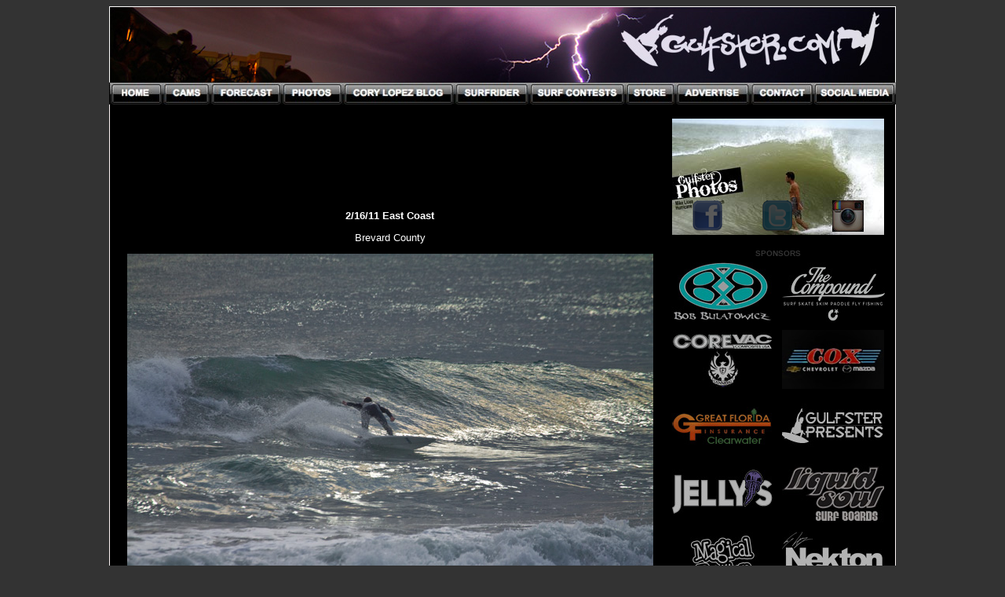

--- FILE ---
content_type: text/html
request_url: https://www.gulfster.com/Daily/2011PictureGallery/021611ec/
body_size: 64820
content:
<!DOCTYPE html PUBLIC "-//W3C//DTD XHTML 1.0 Transitional//EN" "http://www.w3.org/TR/xhtml1/DTD/xhtml1-transitional.dtd">
<html xmlns="http://www.w3.org/1999/xhtml"><!-- InstanceBegin template="/Templates/pics.dwt" codeOutsideHTMLIsLocked="false" -->
<head>
<meta http-equiv="Content-Type" content="text/html; charset=UTF-8" />
<!-- InstanceBeginEditable name="doctitle" -->
<title>2/16/11 East Coast</title>
<!-- InstanceEndEditable --><script src='http://gulfster.com/ActiveContent3_2a.js' type='text/javascript'></script>
<!-- InstanceBeginEditable name="head" --><!-- InstanceEndEditable -->
<style type="text/css">
<!--
.style15 {	font-family: Arial, Helvetica, sans-serif;
	font-size: small;
	color: #FFFFFF;
}
.style8 {	font-size: x-small;
	font-family: Arial, Helvetica, sans-serif;
}
body {
	background-image: url();
	background-color: #333333;
}
a {
	font-family: Arial, Helvetica, sans-serif;
	font-size: small;
	color: #66CC33;
	font-weight: bold;
}
a:link {
	text-decoration: none;
	color: #6666FF;
}
a:visited {
	text-decoration: none;
	color: #3300CC;
}
a:hover {
	text-decoration: underline;
}
a:active {
	text-decoration: none;
}
.style27 {font-size: x-small}
.style27 {color: #66FF33;
	font-weight: bold;
}
.style28 {font-size: small}
.style28 {font-family: Arial, Helvetica, sans-serif; font-size: x-small; color: #FFFFFF; }
.style40 {font-family: Arial, Helvetica, sans-serif;
	font-size: smaller;
	color: #FFFFFF;
}
.style48 {	color: #333333;
	font-weight: bold;
	font-size: x-small;
	font-family: Arial, Helvetica, sans-serif;
}
.style53 {	color: #FFFFFF;
	font-weight: bold;
	font-size: small;
}
.style49 {font-family: Arial, Helvetica, sans-serif; font-size: small; color: #FFFFFF; font-weight: bold; }
-->
</style>
<script src="../../../Scripts/AC_RunActiveContent.js" type="text/javascript"></script>

<script type="text/javascript">

  var _gaq = _gaq || [];
  _gaq.push(['_setAccount', 'UA-29087411-1']);
  _gaq.push(['_trackPageview']);

  (function() {
    var ga = document.createElement('script'); ga.type = 'text/javascript'; ga.async = true;
    ga.src = ('https:' == document.location.protocol ? 'https://ssl' : 'http://www') + '.google-analytics.com/ga.js';
    var s = document.getElementsByTagName('script')[0]; s.parentNode.insertBefore(ga, s);
  })();

</script>

<script type='text/javascript'>
var googletag = googletag || {};
googletag.cmd = googletag.cmd || [];
(function() {
var gads = document.createElement('script');
gads.async = true;
gads.type = 'text/javascript';
var useSSL = 'https:' == document.location.protocol;
gads.src = (useSSL ? 'https:' : 'http:') + 
'//www.googletagservices.com/tag/js/gpt.js';
var node = document.getElementsByTagName('script')[0];
node.parentNode.insertBefore(gads, node);
})();
</script>

</script>

<script type='text/javascript'>
googletag.cmd.push(function() {
googletag.defineSlot('/6348084/250x250', [250, 250], 'div-gpt-ad-1375547528586-0').addService(googletag.pubads());
googletag.defineSlot('/6348084/250x250_2', [250, 250], 'div-gpt-ad-1375547528586-1').addService(googletag.pubads());
googletag.defineSlot('/6348084/250x250_3', [250, 250], 'div-gpt-ad-1375547528586-2').addService(googletag.pubads());
googletag.defineSlot('/6348084/250x250_4', [250, 250], 'div-gpt-ad-1375547528586-3').addService(googletag.pubads());
googletag.defineSlot('/6348084/250x250_5', [250, 250], 'div-gpt-ad-1375547528586-4').addService(googletag.pubads());
googletag.defineSlot('/6348084/250x250_6', [250, 250], 'div-gpt-ad-1375547528586-5').addService(googletag.pubads());
googletag.defineSlot('/6348084/670x100', [670, 100], 'div-gpt-ad-1375547528586-6').addService(googletag.pubads());
googletag.pubads().enableSingleRequest();
googletag.enableServices();
});
function MM_swapImgRestore() { //v3.0
  var i,x,a=document.MM_sr; for(i=0;a&&i<a.length&&(x=a[i])&&x.oSrc;i++) x.src=x.oSrc;
}
function MM_preloadImages() { //v3.0
  var d=document; if(d.images){ if(!d.MM_p) d.MM_p=new Array();
    var i,j=d.MM_p.length,a=MM_preloadImages.arguments; for(i=0; i<a.length; i++)
    if (a[i].indexOf("#")!=0){ d.MM_p[j]=new Image; d.MM_p[j++].src=a[i];}}
}

function MM_findObj(n, d) { //v4.01
  var p,i,x;  if(!d) d=document; if((p=n.indexOf("?"))>0&&parent.frames.length) {
    d=parent.frames[n.substring(p+1)].document; n=n.substring(0,p);}
  if(!(x=d[n])&&d.all) x=d.all[n]; for (i=0;!x&&i<d.forms.length;i++) x=d.forms[i][n];
  for(i=0;!x&&d.layers&&i<d.layers.length;i++) x=MM_findObj(n,d.layers[i].document);
  if(!x && d.getElementById) x=d.getElementById(n); return x;
}
function MM_swapImage() { //v3.0
  var i,j=0,x,a=MM_swapImage.arguments; document.MM_sr=new Array; for(i=0;i<(a.length-2);i+=3)
   if ((x=MM_findObj(a[i]))!=null){document.MM_sr[j++]=x; if(!x.oSrc) x.oSrc=x.src; x.src=a[i+2];}
}
</script>
</head>

<script type="text/javascript">
_uacct = "UA-2426225-1";
urchinTracker();
</script>
<body onload="MM_preloadImages('/RollOvers/Bulatowicz2.jpg','/RollOvers/Compound2.jpg','/RollOvers/Cox2.jpg','/RollOvers/GreatFlorida2.jpg','/RollOvers/liquidsoul2.jpg','/RollOvers/Nekton2.jpg','/RollOvers/NXTC2.jpg','/RollOvers/Overhead2.jpg','/RollOvers/Suncoast2.jpg','/RollOvers/Watersportswest2.jpg','/RollOvers/wavezone2.jpg','/Daily/fbbutb.png','/Daily/twitterbutb.png','/Daily/instab.jpg','/navigator_rollover/home2.jpg','/navigator_rollover/cams2.jpg','/navigator_rollover/forecast2.jpg','/navigator_rollover/photos2.jpg','/navigator_rollover/cory2.jpg','/navigator_rollover/surfrider2.jpg','/navigator_rollover/surfcontests2.jpg','/navigator_rollover/store2.jpg','/navigator_rollover/advertise2.jpg','/navigator_rollover/contact2.jpg','/navigator_rollover/socialmedia2.jpg','/RollOvers/seckence2.jpg','/RollOvers/oldnaples2.jpg','/RollOvers/GulfsterPresents2.jpg','/RollOvers/gum2.jpg','/RollOvers/SurfcoachesB.jpg','/RollOvers/Klever-2.jpg','/RollOvers/klassik-2.jpg','/RollOvers/volcom-2.jpg','/RollOvers/tommysb.jpg','/RollOvers/Victoriab.jpg','/RollOvers/SaltyBrands2.jpg','/RollOvers/TourElSal-2.jpg','/RollOvers/Magicbutter2.jpg','/RollOvers/CoreVacB.jpg','/RollOvers/JELLYS2.jpg')">
<table width="1002" border="0" align="center" cellpadding="0" cellspacing="0">
  <tr>
    <td height="983" valign="top" background="../../../Lessern/images/Background_04.png"><div id="f-source-menu" style="top:10px;">
      <a href="http://www.gulfster.com/home.html"><img src="/Daily/headertest.jpg" width="1002" height="97" border="0" /><br />
      </a><a href="http://www.gulfster.com" onmouseout="MM_swapImgRestore()" onmouseover="MM_swapImage('home21','','/navigator_rollover/home2.jpg',1)"><img src="/navigator_rollover/home1.jpg" alt="HOME" name="home21" width="69" height="28" border="0" id="home21" /></a><a href="http://www.gulfster.com/Cams.html" onmouseout="MM_swapImgRestore()" onmouseover="MM_swapImage('CAMS21','','/navigator_rollover/cams2.jpg',1)"><img src="/navigator_rollover/cams1.jpg" alt="CAMS" name="CAMS21" width="60" height="28" border="0" id="CAMS21" /></a><a href="http://www.gulfster.com/Forecast.html" onmouseout="MM_swapImgRestore()" onmouseover="MM_swapImage('Forecast21','','/navigator_rollover/forecast2.jpg',1)"><img src="/navigator_rollover/forecast1.jpg" alt="Forecast" name="Forecast21" width="90" height="28" border="0" id="Forecast21" /></a><a href="http://www.gulfster.com/Pictures.html" onmouseout="MM_swapImgRestore()" onmouseover="MM_swapImage('Pictures21','','/navigator_rollover/photos2.jpg',1)"><img src="/navigator_rollover/photos1.jpg" alt="Photos" name="Pictures21" width="79" height="28" border="0" id="Pictures21" /></a><a href="http://www.gulfster.com/corylopez/" onmouseout="MM_swapImgRestore()" onmouseover="MM_swapImage('Cory Lopez Blog21','','/navigator_rollover/cory2.jpg',1)"><img src="/navigator_rollover/cory1.jpg" alt="Cory Lopez" name="Cory Lopez Blog21" width="141" height="28" border="0" id="Cory Lopez Blog21" /></a><a href="http://suncoast.surfrider.org" onmouseout="MM_swapImgRestore()" onmouseover="MM_swapImage('Surfrider21','','/navigator_rollover/surfrider2.jpg',1)"><img src="/navigator_rollover/surfrider1.jpg" alt="Surfrider" name="Surfrider21" width="97" height="28" border="0" id="Surfrider21" /></a><a href="https://www.facebook.com/surfesawfl?ref=ts&amp;fref=ts" onmouseout="MM_swapImgRestore()" onmouseover="MM_swapImage('Surf Contests21','','/navigator_rollover/surfcontests2.jpg',1)"><img src="/navigator_rollover/surfcontests1.jpg" alt="Surf Contests" name="Surf Contests21" width="120" height="28" border="0" id="Surf Contests21" /></a><a href="http://www.gulfster.com/Store.html" onmouseout="MM_swapImgRestore()" onmouseover="MM_swapImage('Store21','','/navigator_rollover/store2.jpg',1)"><img src="/navigator_rollover/store1.jpg" alt="Store" name="Store21" width="64" height="28" border="0" id="Store21" /></a><a href="http://www.gulfster.com/Advertise.html" onmouseout="MM_swapImgRestore()" onmouseover="MM_swapImage('Advertise21','','/navigator_rollover/advertise2.jpg',1)"><img src="/navigator_rollover/advertise1.jpg" alt="Advertise" name="Advertise21" width="95" height="28" border="0" id="Advertise21" /></a><a href="http://www.gulfster.com/Contact.html" onmouseout="MM_swapImgRestore()" onmouseover="MM_swapImage('Contact21','','/navigator_rollover/contact2.jpg',1)"><img src="/navigator_rollover/contact1.jpg" alt="Contact" name="Contact21" width="83" height="28" border="0" id="Contact21" /></a><a href="http://www.gulfster.com/Social.html" onmouseout="MM_swapImgRestore()" onmouseover="MM_swapImage('Social Media21','','/navigator_rollover/socialmedia2.jpg',1)"><img src="/navigator_rollover/socialmedia1.jpg" alt="Social Media" name="Social Media21" width="104" height="28" border="0" id="Social Media21" /></a>
      <table border="0" cellspacing="0" cellpadding="0">
          <tr>
            <td width="10" height="1878">&nbsp;</td>
        <td width="695" align="left" valign="top" class="style15"><div align="center">              <br />
                <table width="670" border="0">
                  <tr>
                    <td><div align="center"><!-- 670x100 -->
<div id='div-gpt-ad-1375547528586-6' style='width:670px; height:100px;'>
<script type='text/javascript'>
googletag.cmd.push(function() { googletag.display('div-gpt-ad-1375547528586-6'); });
</script>
</div></div></td>
                  </tr>
                </table>
    </p>
            <!-- InstanceBeginEditable name="BodyCopy" -->
          <p><strong>2/16/11 East Coast</strong></p>
          <p>Brevard County<a href="http://www.UndefinedPhoto.com" target="_blank"></a></p>
          <p><img src="IMG_1972.jpg" width="670" height="447" /></p>
          <p><img src="IMG_1973.jpg" width="670" height="447" /></p>
          <p><img src="IMG_1975.jpg" width="670" height="447" /></p>
          <p><img src="IMG_1977.jpg" width="670" height="447" /></p>
          <p><img src="IMG_2007.jpg" width="670" height="346" /></p>
          <p><img src="IMG_2020.jpg" width="670" height="347" /></p>
          <p><img src="IMG_2029.jpg" width="670" height="447" /></p>
          <p><img src="IMG_2041.jpg" width="670" height="447" /></p>
          <p><img src="IMG_2042.jpg" width="670" height="447" /></p>
          <p><img src="IMG_2043.jpg" width="670" height="447" /></p>
          <p><img src="IMG_2044.jpg" width="670" height="447" /></p>
          <p><img src="IMG_2045.jpg" width="670" height="447" /></p>
          <p><img src="IMG_2046.jpg" width="670" height="447" /></p>
          <p><img src="IMG_2047.jpg" width="670" height="447" /></p>
          <p><img src="IMG_2048.jpg" width="670" height="447" /></p>
          <p><img src="IMG_2049.jpg" width="670" height="447" /></p>
          <p><img src="IMG_2050.jpg" width="670" height="447" /></p>
          <p><img src="IMG_2052.jpg" width="670" height="447" /></p>
          <p><img src="IMG_2056.jpg" width="670" height="447" /></p>
          <p>&nbsp;</p>
          <p>&nbsp;</p>
          <p>&nbsp;</p>
          <!-- InstanceEndEditable --><br />
                <br />
                <table width="669" border="0" cellspacing="0" cellpadding="0">
                  <tr>
                    <td width="15"><img src="../../../Lessern/images/Graphics_01.png" width="15" height="32" /></td>
                    <td width="638" valign="middle" background="../../../Lessern/images/Graphics_02.png"><span class="style28"><strong> PICTURE GALLERIES</strong></span></td>
                    <td width="16"><img src="../../../Lessern/images/Graphics_03.png" width="16" height="32" /></td>
                  </tr>
                  <tr>
                    <td height="77" background="../../../Lessern/images/Graphics_04.png">&nbsp;</td>
                    <td align="left" valign="top" background="../../../Lessern/images/Graphics_05.png"><div align="center">
                      <table width="630" border="0">
                        <tr>
                          <td width="123"><a href="http://www.gulfster.com/photogallery/2015.html">2015 Gallery</a></td>
                          <td width="132"><a href="http://www.gulfster.com/photogallery/2010.html">2010  Gallery</a><a href="http://www.gulfster.com/photogallery/2009.html"></a></td>
                          <td width="131">&nbsp;</td>
                        </tr>
                        <tr>
                          <td><a href="http://www.gulfster.com/photogallery/2014.html">2014 Gallery</a><a href="http://www.gulfster.com/photogallery/2013.html"></a></td>
                          <td><a href="http://www.gulfster.com/photogallery/2009.html">2009  Gallery</a><a href="http://www.gulfster.com/photogallery/2008.html"></a><a href="http://www.gulfster.com/photogallery/2008.html"></a></td>
                          <td><a href="http://www.gulfster.com/photogallery/2005.html">2005  Gallery</a><a href="http://www.gulfster.com/photogallery/2007.html"></a><a href="http://www.gulfster.com/photogallery/2004.html"></a></td>
                        </tr>
                        <tr>
                          <td><a href="http://www.gulfster.com/photogallery/2013.html">2013  Gallery</a></td>
                          <td><a href="http://www.gulfster.com/photogallery/2008.html">2008  Gallery</a></td>
                          <td><a href="http://www.gulfster.com/photogallery/2004.html">2004  Gallery</a></td>
                        </tr>
                        <tr>
                          <td><a href="http://www.gulfster.com/photogallery/2012.html">2012  Gallery</a><a href="http://www.gulfster.com/photogallery/2010.html"></a></td>
                          <td><a href="http://www.gulfster.com/photogallery/2007.html">2007  Gallery</a><a href="http://www.gulfster.com/photogallery/2010.html"></a><a href="http://www.gulfster.com/photogallery/2007.html"></a></td>
                          <td><span class="style27"><a href="http://www.gulfster.com/photogallery/2003.html">2003  Gallery</a><a href="http://gulfster.com/photogallery/2007.html"></a></span></td>
                        </tr>
                        <tr>
                          <td><a href="http://www.gulfster.com/photogallery/2011.html">2011  Gallery</a><a href="http://www.gulfster.com/photogallery/2010.html"></a><a href="http://www.gulfster.com/photogallery/2010.html"></a></td>
                          <td><a href="http://www.gulfster.com/photogallery/2006.html">2006  Gallery</a><a href="http://gulfster.com/photogallery/2007.html"></a><a href="http://www.gulfster.com/photogallery/2007.html"></a><a href="http://www.gulfster.com/photogallery/2009.html"></a><a href="http://www.gulfster.com/photogallery/2005.html"></a></td>
                          <td><span class="style27"><a href="http://www.gulfster.com/photogallery/2002.html">2002  Gallery</a><a href="http://gulfster.com/photogallery/2007.html"></a></span></td>
                        </tr>
                      </table>
                    </div></td>
                    <td width="16" background="../../../Lessern/images/Graphics_06.png">&nbsp;</td>
                  </tr>
                  <tr>
                    <td align="right" valign="top"><img src="../../../Lessern/images/Graphics_07.png" width="15" height="17" /></td>
                    <td background="../../../Lessern/images/Graphics_08.png">&nbsp;</td>
                    <td align="left" valign="top"><img src="../../../Lessern/images/Graphics_09.png" width="16" height="17" /></td>
                  </tr>
                </table>
              <p>&nbsp;</p>
            </div>
            <p>&nbsp; </p></td>
            <td width="293" align="center" valign="top"><div align="center"><br />
              <img src="/Daily/Photosa.jpg" width="270" height="100" border="0" /><br />
              <table width="270" border="0" background="/Daily/Photosb.jpg">
                <tr>
                  <td width="125" height="42"><div align="center" class="style40"><a href="http://www.facebook.com/gulfsterreport" onmouseout="MM_swapImgRestore()" onmouseover="MM_swapImage('facebook21','','/Daily/fbbutb.png',1)"><img src="/Daily/fbbuta.png" alt="Facebook" name="facebook21" width="40" height="40" border="0" id="facebook21" /></a></div></td>
                  <td width="125"><div align="center"><a href="https://twitter.com/gulfsterreport" onmouseout="MM_swapImgRestore()" onmouseover="MM_swapImage('twitter21','','/Daily/twitterbutb.png',1)"><img src="/Daily/twitterbuta.png" alt="Twitter" name="twitter21" width="40" height="40" border="0" id="twitter21" /></a></div></td>
                  <td width="125"><div align="center"><a href="http://instagram.com/gulfsterreport" onmouseout="MM_swapImgRestore()" onmouseover="MM_swapImage('Instagram21','','/Daily/instab.jpg',1)"><img src="/Daily/instaa.jpg" alt="Instagram" name="Instagram21" width="40" height="40" border="0" id="Instagram21" /></a></div></td>
                </tr>
              </table>
              <br />
              <span class="style48">SPONSORS</span>
              <table width="265" border="0" cellpadding="4">
                <tr>
                  <td width="130"><a href="http://www.bobbulatowicz.com" onmouseout="MM_swapImgRestore()" onmouseover="MM_swapImage('Bulatowicz','','/RollOvers/Bulatowicz2.jpg',1)"><img src="/RollOvers/Bulatowicz1.jpg" alt="Bulatowicz" name="Bulatowicz" width="130" height="75" border="0" id="Bulatowicz" /></a></td>
                  <td width="119"><a href="http://www.bobbulatowicz.com" onmouseout="MM_swapImgRestore()" onmouseover="MM_swapImage('Bulatowicz','','/RollOvers/Bulatowicz2.jpg',1)"></a><a href="http://compoundboardshop.com" onmouseout="MM_swapImgRestore()" onmouseover="MM_swapImage('Compound','','/RollOvers/Compound2.jpg',1)"><img src="/RollOvers/Compound1.jpg" alt="The Compound Board Shop" name="Compound" width="131" height="76" border="0" id="Compound" /></a></td>
                </tr>
                <tr>
                  <td><a href="http://www.coxchevy.com/cox-supports-florida-surfing/" onmouseout="MM_swapImgRestore()" onmouseover="MM_swapImage('Cox','','/RollOvers/Cox2.jpg',1)"></a><a href="http://www.coxchevy.com/cox-supports-florida-surfing/" onmouseout="MM_swapImgRestore()" onmouseover="MM_swapImage('Cox','','/RollOvers/Cox2.jpg',1)"></a><a href="http://corevaccomposites.com" onmouseout="MM_swapImgRestore()" onmouseover="MM_swapImage('core','','/RollOvers/CoreVacB.jpg',1)"><img src="/RollOvers/CoreVacA.jpg" name="core" width="130" height="75" border="0" id="core" /></a><a href="http://compoundboardshop.com" onmouseout="MM_swapImgRestore()" onmouseover="MM_swapImage('Compound','','/RollOvers/Compound2.jpg',1)"></a></td>
                  <td><a href="http://www.coxchevy.com/cox-supports-florida-surfing/" onmouseout="MM_swapImgRestore()" onmouseover="MM_swapImage('Cox','','/RollOvers/Cox2.jpg',1)"><img src="/RollOvers/Cox1.jpg" alt="Cox Chevy Mazda" name="Cox" width="130" height="75" border="0" id="Cox" /></a><a href="https://clearwater2.greatflorida.com/myagency.aspx" onmouseout="MM_swapImgRestore()" onmouseover="MM_swapImage('GFI','','/RollOvers/GreatFlorida2.jpg',1)"></a></td>
                </tr>
                <tr>
                  <td><a href="http://gulfsterpresents.com" onmouseout="MM_swapImgRestore()" onmouseover="MM_swapImage('GP','','/RollOvers/GulfsterPresents2.jpg',1)"></a><a href="https://clearwater2.greatflorida.com/myagency.aspx" onmouseout="MM_swapImgRestore()" onmouseover="MM_swapImage('GFI','','/RollOvers/GreatFlorida2.jpg',1)"><img src="/RollOvers/GreatFlorida1.jpg" alt="Great Florida Insurance" name="GFI" width="130" height="65" border="0" id="GFI" /></a></td>
                  <td><a href="http://www.liquidsoulsurfco.com" onmouseout="MM_swapImgRestore()" onmouseover="MM_swapImage('LiquidSoul','','/RollOvers/liquidsoul2.jpg',1)"></a><a href="https://clearwater2.greatflorida.com/myagency.aspx" onmouseout="MM_swapImgRestore()" onmouseover="MM_swapImage('GFI','','/RollOvers/GreatFlorida2.jpg',1)"></a><a href="http://www.kleverskateboards.com" onmouseout="MM_swapImgRestore()" onmouseover="MM_swapImage('Klever','','/RollOvers/Klever-2.jpg',1)"></a><a href="http://www.klassick.com" onmouseout="MM_swapImgRestore()" onmouseover="MM_swapImage('klassik','','/RollOvers/klassik-2.jpg',1)"></a><a href="https://www.facebook.com/GulfsterPresents" onmouseout="MM_swapImgRestore()" onmouseover="MM_swapImage('GP','','/RollOvers/GulfsterPresents2.jpg',1)"></a><a href="http://www.liquidsoulsurfco.com" onmouseout="MM_swapImgRestore()" onmouseover="MM_swapImage('LiquidSoul','','/RollOvers/liquidsoul2.jpg',1)"></a><a href="http://www.kleverskateboards.com" onmouseout="MM_swapImgRestore()" onmouseover="MM_swapImage('Klever','','/RollOvers/Klever-2.jpg',1)"></a><a href="http://www.facebook.com/GulfsterPresents" onmouseout="MM_swapImgRestore()" onmouseover="MM_swapImage('GP','','/RollOvers/GulfsterPresents2.jpg',1)"></a><a href="https://clearwater2.greatflorida.com/myagency.aspx" onmouseout="MM_swapImgRestore()" onmouseover="MM_swapImage('GFI','','/RollOvers/GreatFlorida2.jpg',1)"></a><a href="https://clearwater2.greatflorida.com/myagency.aspx" onmouseout="MM_swapImgRestore()" onmouseover="MM_swapImage('GFI','','/RollOvers/GreatFlorida2.jpg',1)"></a><a href="http://gulfsterpresents.com" onmouseout="MM_swapImgRestore()" onmouseover="MM_swapImage('gp','','/RollOvers/GulfsterPresents2.jpg',1)"></a><a href="http://gulfsterpresents.com" onmouseout="MM_swapImgRestore()" onmouseover="MM_swapImage('GP','','/RollOvers/GulfsterPresents2.jpg',1)"></a><a href="http://gulfsterpresents.com" onmouseout="MM_swapImgRestore()" onmouseover="MM_swapImage('GP','','/RollOvers/GulfsterPresents2.jpg',1)"></a><a href="http://liquidsoulsurfco.com" onmouseout="MM_swapImgRestore()" onmouseover="MM_swapImage('Image38','','/RollOvers/liquidsoul2.jpg',1)"></a><a href="http://gulfsterpresents.com" onmouseout="MM_swapImgRestore()" onmouseover="MM_swapImage('GP','','/RollOvers/GulfsterPresents2.jpg',1)"><img src="/RollOvers/GulfsterPresents1.jpg" name="GP" width="130" height="75" border="0" id="GP" /></a><a href="https://clearwater2.greatflorida.com/myagency.aspx" onmouseout="MM_swapImgRestore()" onmouseover="MM_swapImage('GFI','','/RollOvers/GreatFlorida2.jpg',1)"></a></td>
                </tr>
                <tr>
                  <td><div align="center"><a href="https://store.magicalbutter.com/mb-gulfsterdotcom.html" onmouseout="MM_swapImgRestore()" onmouseover="MM_swapImage('magicbutter','','/RollOvers/Magicbutter2.jpg',1)"></a><a href="http://jellysusa.com" onmouseout="MM_swapImgRestore()" onmouseover="MM_swapImage('JELLYS','','/RollOvers/JELLYS2.jpg',1)"><img src="/RollOvers/JELLYS1.jpg" alt="JELLYS" name="JELLYS" width="130" height="75" border="0" id="JELLYS" /></a><a href="http://liquidsoulsurfco.com" onmouseout="MM_swapImgRestore()" onmouseover="MM_swapImage('Image38','','/RollOvers/liquidsoul2.jpg',1)"></a></div></td>
                  <td><a href="http://liquidsoulsurfco.com" onmouseout="MM_swapImgRestore()" onmouseover="MM_swapImage('Image38','','/RollOvers/liquidsoul2.jpg',1)"></a><a href="http://www.nektonsurf.com" onmouseout="MM_swapImgRestore()" onmouseover="MM_swapImage('Nekton','','/RollOvers/Nekton2.jpg',1)"></a><a href="http://liquidsoulsurfco.com" onmouseout="MM_swapImgRestore()" onmouseover="MM_swapImage('Image38','','/RollOvers/liquidsoul2.jpg',1)"></a><a href="http://www.nektonsurf.com" onmouseout="MM_swapImgRestore()" onmouseover="MM_swapImage('Nekton','','/RollOvers/Nekton2.jpg',1)"></a><a href="https://store.magicalbutter.com/mb-gulfsterdotcom.html" onmouseout="MM_swapImgRestore()" onmouseover="MM_swapImage('magicbutter','','/RollOvers/Magicbutter2.jpg',1)"></a><a href="https://store.magicalbutter.com/mb-gulfsterdotcom.html" onmouseout="MM_swapImgRestore()" onmouseover="MM_swapImage('magicbutter','','/RollOvers/Magicbutter2.jpg',1)"></a><a href="http://liquidsoulsurfco.com" onmouseout="MM_swapImgRestore()" onmouseover="MM_swapImage('Image38','','/RollOvers/liquidsoul2.jpg',1)"><img src="/RollOvers/LiquidSoul1.jpg" name="Image38" width="130" height="75" border="0" id="Image38" /></a><a href="http://www.nektonsurf.com" onmouseout="MM_swapImgRestore()" onmouseover="MM_swapImage('Nekton','','/RollOvers/Nekton2.jpg',1)"></a></td>
                </tr>
                <tr>
                  <td><div align="center"><a href="http://www.overheadsurfshop.com" onmouseout="MM_swapImgRestore()" onmouseover="MM_swapImage('Overhead Surf Shop','','/RollOvers/Overhead2.jpg',1)"></a><a href="http://www.nxtcsurf.com" onmouseout="MM_swapImgRestore()" onmouseover="MM_swapImage('NXTC','','/RollOvers/NXTC2.jpg',1)"></a><a href="http://www.oldnaplessurfshop.com" onmouseout="MM_swapImgRestore()" onmouseover="MM_swapImage('oldnaples','','/RollOvers/oldnaples2.jpg',1)"></a><a href="http://seckence.com/surfshop/skateboard-seckence/skateboard-cruiser-the-cruiser-complete/" onmouseout="MM_swapImgRestore()" onmouseover="MM_swapImage('seckence','','/RollOvers/seckence2.jpg',1)"></a><a href="http://www.nektonsurf.com" onmouseout="MM_swapImgRestore()" onmouseover="MM_swapImage('Nekton','','/RollOvers/Nekton2.jpg',1)"></a><a href="http://www.liquidsoulsurfco.com" onmouseout="MM_swapImgRestore()" onmouseover="MM_swapImage('LiquidSoul','','/RollOvers/liquidsoul2.jpg',1)"></a><a href="http://www.gumsurfboards.com" onmouseout="MM_swapImgRestore()" onmouseover="MM_swapImage('gum','','/RollOvers/gum2.jpg',1)"></a><a href="http://www.liquidsoulsurfco.com" onmouseout="MM_swapImgRestore()" onmouseover="MM_swapImage('LiquidSoul','','/RollOvers/liquidsoul2.jpg',1)"></a><a href="http://www.nektonsurf.com" onmouseout="MM_swapImgRestore()" onmouseover="MM_swapImage('Nekton','','/RollOvers/Nekton2.jpg',1)"></a><a href="http://www.oldnaplessurfshop.com" onmouseout="MM_swapImgRestore()" onmouseover="MM_swapImage('oldnaples','','/RollOvers/oldnaples2.jpg',1)"></a><a href="http://www.nxtcsurf.com" onmouseout="MM_swapImgRestore()" onmouseover="MM_swapImage('NXTC','','/RollOvers/NXTC2.jpg',1)"></a><a href="http://www.nxtcsurf.com" onmouseout="MM_swapImgRestore()" onmouseover="MM_swapImage('NXTC','','/RollOvers/NXTC2.jpg',1)"></a><a href="http://www.nektonsurf.com" onmouseout="MM_swapImgRestore()" onmouseover="MM_swapImage('Nekton','','/RollOvers/Nekton2.jpg',1)"></a><a href="http://www.liquidsoulsurfco.com" onmouseout="MM_swapImgRestore()" onmouseover="MM_swapImage('LiquidSoul','','/RollOvers/liquidsoul2.jpg',1)"></a><a href="http://www.liquidsoulsurfco.com" onmouseout="MM_swapImgRestore()" onmouseover="MM_swapImage('LiquidSoul','','/RollOvers/liquidsoul2.jpg',1)"></a><a href="http://www.nektonsurf.com" onmouseout="MM_swapImgRestore()" onmouseover="MM_swapImage('Nekton','','/RollOvers/Nekton2.jpg',1)"></a><a href="http://www.liquidsoulsurfco.com" onmouseout="MM_swapImgRestore()" onmouseover="MM_swapImage('LiquidSoul','','/RollOvers/liquidsoul2.jpg',1)"></a><a href="http://www.liquidsoulsurfco.com" onmouseout="MM_swapImgRestore()" onmouseover="MM_swapImage('LiquidSoul','','/RollOvers/liquidsoul2.jpg',1)"></a><a href="http://www.nxtcsurf.com" onmouseout="MM_swapImgRestore()" onmouseover="MM_swapImage('NXTC','','/RollOvers/NXTC2.jpg',1)"></a><a href="http://www.oldnaplessurfshop.com" onmouseout="MM_swapImgRestore()" onmouseover="MM_swapImage('ONSS','','/RollOvers/oldnaples2.jpg',1)"></a><a href="http://www.nxtcsurf.com" onmouseout="MM_swapImgRestore()" onmouseover="MM_swapImage('NXTC','','/RollOvers/NXTC2.jpg',1)"></a><a href="http://www.nektonsurf.com" onmouseout="MM_swapImgRestore()" onmouseover="MM_swapImage('Nekton','','/RollOvers/Nekton2.jpg',1)"></a><a href="http://www.nxtcsurf.com" onmouseout="MM_swapImgRestore()" onmouseover="MM_swapImage('NXTC','','/RollOvers/NXTC2.jpg',1)"></a><a href="http://www.nektonsurf.com" onmouseout="MM_swapImgRestore()" onmouseover="MM_swapImage('Nekton','','/RollOvers/Nekton2.jpg',1)"></a><a href="http://www.liquidsoulsurfco.com" onmouseout="MM_swapImgRestore()" onmouseover="MM_swapImage('LiquidSoul','','/RollOvers/liquidsoul2.jpg',1)"></a><a href="http://www.nektonsurf.com" onmouseout="MM_swapImgRestore()" onmouseover="MM_swapImage('Nekton','','/RollOvers/Nekton2.jpg',1)"></a><a href="http://www.kleverskateboards.com" onmouseout="MM_swapImgRestore()" onmouseover="MM_swapImage('Klever','','/RollOvers/Klever-2.jpg',1)"></a><a href="http://www.oldnaplessurfshop.com" onmouseout="MM_swapImgRestore()" onmouseover="MM_swapImage('ONSS','','/RollOvers/oldnaples2.jpg',1)"></a><a href="http://www.nektonsurf.com" onmouseout="MM_swapImgRestore()" onmouseover="MM_swapImage('Nekton','','/RollOvers/Nekton2.jpg',1)"></a><a href="http://www.nektonsurf.com" onmouseout="MM_swapImgRestore()" onmouseover="MM_swapImage('Nekton','','/RollOvers/Nekton2.jpg',1)"></a><a href="http://www.nektonsurf.com" onmouseout="MM_swapImgRestore()" onmouseover="MM_swapImage('Nekton','','/RollOvers/Nekton2.jpg',1)"></a><a href="http://www.nektonsurf.com" onmouseout="MM_swapImgRestore()" onmouseover="MM_swapImage('Nekton','','/RollOvers/Nekton2.jpg',1)"></a><a href="http://www.nxtcsurf.com" onmouseout="MM_swapImgRestore()" onmouseover="MM_swapImage('NXTC','','/RollOvers/NXTC2.jpg',1)"></a><a href="http://www.nektonsurf.com" onmouseout="MM_swapImgRestore()" onmouseover="MM_swapImage('Nekton','','/RollOvers/Nekton2.jpg',1)"></a><a href="http://www.nxtcsurf.com" onmouseout="MM_swapImgRestore()" onmouseover="MM_swapImage('NXTC','','/RollOvers/NXTC2.jpg',1)"></a><a href="http://magicalbutter.com" onmouseout="MM_swapImgRestore()" onmouseover="MM_swapImage('MAGICAL','','/RollOvers/Magicbutter2.jpg',1)"><img src="/RollOvers/Magicbutter1.jpg" alt="magical" name="MAGICAL" width="130" height="75" border="0" id="MAGICAL" /></a></div></td>
                  <td><a href="http://seckence.com/surfshop/skateboard-seckence/skateboard-cruiser-the-cruiser-complete/" onmouseout="MM_swapImgRestore()" onmouseover="MM_swapImage('seckence','','/RollOvers/seckence2.jpg',1)"></a><a href="http://www.overheadsurfshop.com" onmouseout="MM_swapImgRestore()" onmouseover="MM_swapImage('Overhead Surf Shop','','/RollOvers/Overhead2.jpg',1)"></a><a href="http://www.oldnaplessurfshop.com" onmouseout="MM_swapImgRestore()" onmouseover="MM_swapImage('oldnaples','','/RollOvers/oldnaples2.jpg',1)"></a><a href="http://www.overheadsurfshop.com" onmouseout="MM_swapImgRestore()" onmouseover="MM_swapImage('Overhead Surf Shop','','/RollOvers/Overhead2.jpg',1)"></a><a href="http://www.oldnaplessurfshop.com" onmouseout="MM_swapImgRestore()" onmouseover="MM_swapImage('oldnaples','','/RollOvers/oldnaples2.jpg',1)"></a><a href="http://www.nxtcsurf.com" onmouseout="MM_swapImgRestore()" onmouseover="MM_swapImage('NXTC','','/RollOvers/NXTC2.jpg',1)"></a><a href="http://www.nektonsurf.com" onmouseout="MM_swapImgRestore()" onmouseover="MM_swapImage('Nekton','','/RollOvers/Nekton2.jpg',1)"></a><a href="http://www.liquidsoulsurfco.com" onmouseout="MM_swapImgRestore()" onmouseover="MM_swapImage('LiquidSoul','','/RollOvers/liquidsoul2.jpg',1)"></a><a href="http://www.nektonsurf.com" onmouseout="MM_swapImgRestore()" onmouseover="MM_swapImage('Nekton','','/RollOvers/Nekton2.jpg',1)"></a><a href="http://www.nxtcsurf.com" onmouseout="MM_swapImgRestore()" onmouseover="MM_swapImage('NXTC','','/RollOvers/NXTC2.jpg',1)"></a><a href="http://www.oldnaplessurfshop.com" onmouseout="MM_swapImgRestore()" onmouseover="MM_swapImage('oldnaples','','/RollOvers/oldnaples2.jpg',1)"></a><a href="http://www.overheadsurfshop.com" onmouseout="MM_swapImgRestore()" onmouseover="MM_swapImage('Overhead Surf Shop','','/RollOvers/Overhead2.jpg',1)"></a><a href="http://www.overheadsurfshop.com" onmouseout="MM_swapImgRestore()" onmouseover="MM_swapImage('Overhead Surf Shop','','/RollOvers/Overhead2.jpg',1)"></a><a href="http://www.oldnaplessurfshop.com" onmouseout="MM_swapImgRestore()" onmouseover="MM_swapImage('oldnaples','','/RollOvers/oldnaples2.jpg',1)"></a><a href="http://www.suncoastsurfshop.com" onmouseout="MM_swapImgRestore()" onmouseover="MM_swapImage('Suncoast Surf Shop','','/RollOvers/Suncoast2.jpg',1)"></a><a href="http://www.nxtcsurf.com" onmouseout="MM_swapImgRestore()" onmouseover="MM_swapImage('NXTC','','/RollOvers/NXTC2.jpg',1)"></a><a href="http://www.nxtcsurf.com" onmouseout="MM_swapImgRestore()" onmouseover="MM_swapImage('NXTC','','/RollOvers/NXTC2.jpg',1)"></a><a href="http://www.nektonsurf.com" onmouseout="MM_swapImgRestore()" onmouseover="MM_swapImage('Nekton','','/RollOvers/Nekton2.jpg',1)"></a><a href="http://www.nxtcsurf.com" onmouseout="MM_swapImgRestore()" onmouseover="MM_swapImage('NXTC','','/RollOvers/NXTC2.jpg',1)"></a><a href="http://www.nektonsurf.com" onmouseout="MM_swapImgRestore()" onmouseover="MM_swapImage('Nekton','','/RollOvers/Nekton2.jpg',1)"></a><a href="http://www.nxtcsurf.com" onmouseout="MM_swapImgRestore()" onmouseover="MM_swapImage('NXTC','','/RollOvers/NXTC2.jpg',1)"></a><a href="http://www.oldnaplessurfshop.com" onmouseout="MM_swapImgRestore()" onmouseover="MM_swapImage('oldnaples','','/RollOvers/oldnaples2.jpg',1)"></a><a href="http://www.liquidsoulsurfco.com" onmouseout="MM_swapImgRestore()" onmouseover="MM_swapImage('LiquidSoul','','/RollOvers/liquidsoul2.jpg',1)"></a><a href="http://www.oldnaplessurfshop.com" onmouseout="MM_swapImgRestore()" onmouseover="MM_swapImage('ONSS','','/RollOvers/oldnaples2.jpg',1)"></a><a href="http://www.nektonsurf.com" onmouseout="MM_swapImgRestore()" onmouseover="MM_swapImage('Nekton','','/RollOvers/Nekton2.jpg',1)"></a><a href="http://www.oldnaplessurfshop.com" onmouseout="MM_swapImgRestore()" onmouseover="MM_swapImage('ONSS','','/RollOvers/oldnaples2.jpg',1)"></a><a href="http://www.suncoastsurfshop.com" onmouseout="MM_swapImgRestore()" onmouseover="MM_swapImage('Suncoast Surf Shop','','/RollOvers/Suncoast2.jpg',1)"></a><a href="http://www.nxtcsurf.com" onmouseout="MM_swapImgRestore()" onmouseover="MM_swapImage('NXTC','','/RollOvers/NXTC2.jpg',1)"></a><a href="http://www.nxtcsurf.com" onmouseout="MM_swapImgRestore()" onmouseover="MM_swapImage('NXTC','','/RollOvers/NXTC2.jpg',1)"></a><a href="http://www.nektonsurf.com" onmouseout="MM_swapImgRestore()" onmouseover="MM_swapImage('Nekton','','/RollOvers/Nekton2.jpg',1)"></a><a href="http://www.oldnaplessurfshop.com" onmouseout="MM_swapImgRestore()" onmouseover="MM_swapImage('ONSS','','/RollOvers/oldnaples2.jpg',1)"></a><a href="http://www.nxtcsurf.com" onmouseout="MM_swapImgRestore()" onmouseover="MM_swapImage('NXTC','','/RollOvers/NXTC2.jpg',1)"></a><a href="http://www.oldnaplessurfshop.com" onmouseout="MM_swapImgRestore()" onmouseover="MM_swapImage('ONSS','','/RollOvers/oldnaples2.jpg',1)"></a><a href="http://www.oldnaplessurfshop.com" onmouseout="MM_swapImgRestore()" onmouseover="MM_swapImage('ONSS','','/RollOvers/oldnaples2.jpg',1)"></a><a href="http://www.nxtcsurf.com" onmouseout="MM_swapImgRestore()" onmouseover="MM_swapImage('NXTC','','/RollOvers/NXTC2.jpg',1)"></a><a href="http://www.oldnaplessurfshop.com" onmouseout="MM_swapImgRestore()" onmouseover="MM_swapImage('ONSS','','/RollOvers/oldnaples2.jpg',1)"></a><a href="http://www.nxtcsurf.com" onmouseout="MM_swapImgRestore()" onmouseover="MM_swapImage('NXTC','','/RollOvers/NXTC2.jpg',1)"></a><a href="http://www.suncoastsurfshop.com" onmouseout="MM_swapImgRestore()" onmouseover="MM_swapImage('Suncoast Surf Shop','','/RollOvers/Suncoast2.jpg',1)"></a><a href="http://www.nxtcsurf.com" onmouseout="MM_swapImgRestore()" onmouseover="MM_swapImage('NXTC','','/RollOvers/NXTC2.jpg',1)"></a><a href="https://store.magicalbutter.com/mb-gulfsterdotcom.html" onmouseout="MM_swapImgRestore()" onmouseover="MM_swapImage('magicbutter','','/RollOvers/Magicbutter2.jpg',1)"></a><a href="http://www.nxtcsurf.com" onmouseout="MM_swapImgRestore()" onmouseover="MM_swapImage('NXTC','','/RollOvers/NXTC2.jpg',1)"></a><a href="http://www.nxtcsurf.com" onmouseout="MM_swapImgRestore()" onmouseover="MM_swapImage('NXTC','','/RollOvers/NXTC2.jpg',1)"></a><a href="http://www.oldnaplessurfshop.com" onmouseout="MM_swapImgRestore()" onmouseover="MM_swapImage('ONSS','','/RollOvers/oldnaples2.jpg',1)"></a><a href="http://www.nektonsurf.com" onmouseout="MM_swapImgRestore()" onmouseover="MM_swapImage('Nekton','','/RollOvers/Nekton2.jpg',1)"><img src="/RollOvers/Nekton1.jpg" alt="Nekton" name="Nekton" width="131" height="76" border="0" id="Nekton" /></a></td>
                </tr>
                <tr>
                  <td><a href="http://www.oldnaplessurfshop.com" onmouseout="MM_swapImgRestore()" onmouseover="MM_swapImage('oldnaples','','/RollOvers/oldnaples2.jpg',1)"></a><a href="http://www.oldnaplessurfshop.com" onmouseout="MM_swapImgRestore()" onmouseover="MM_swapImage('oldnaples','','/RollOvers/oldnaples2.jpg',1)"></a><a href="http://www.nxtcsurf.com" onmouseout="MM_swapImgRestore()" onmouseover="MM_swapImage('NXTC','','/RollOvers/NXTC2.jpg',1)"></a><a href="http://www.oldnaplessurfshop.com" onmouseout="MM_swapImgRestore()" onmouseover="MM_swapImage('oldnaples','','/RollOvers/oldnaples2.jpg',1)"></a><a href="http://www.nxtcsurf.com" onmouseout="MM_swapImgRestore()" onmouseover="MM_swapImage('NXTC','','/RollOvers/NXTC2.jpg',1)"></a><a href="http://www.oldnaplessurfshop.com" onmouseout="MM_swapImgRestore()" onmouseover="MM_swapImage('ONSS','','/RollOvers/oldnaples2.jpg',1)"></a><a href="http://www.overheadsurfshop.com" onmouseout="MM_swapImgRestore()" onmouseover="MM_swapImage('Overhead Surf Shop','','/RollOvers/Overhead2.jpg',1)"></a><a href="http://www.nxtcsurf.com" onmouseout="MM_swapImgRestore()" onmouseover="MM_swapImage('NXTC','','/RollOvers/NXTC2.jpg',1)"></a><a href="http://www.nxtcsurf.com" onmouseout="MM_swapImgRestore()" onmouseover="MM_swapImage('NXTC','','/RollOvers/NXTC2.jpg',1)"></a><a href="http://www.suncoastsurfshop.com" onmouseout="MM_swapImgRestore()" onmouseover="MM_swapImage('Suncoast Surf Shop','','/RollOvers/Suncoast2.jpg',1)"></a><a href="http://gettommys.com" onmouseout="MM_swapImgRestore()" onmouseover="MM_swapImage('gettommys','','/RollOvers/tommysb.jpg',1)"></a><a href="http://www.suncoastsurfshop.com" onmouseout="MM_swapImgRestore()" onmouseover="MM_swapImage('Suncoast Surf Shop','','/RollOvers/Suncoast2.jpg',1)"></a><a href="http://www.oldnaplessurfshop.com" onmouseout="MM_swapImgRestore()" onmouseover="MM_swapImage('ONSS','','/RollOvers/oldnaples2.jpg',1)"></a><a href="http://www.suncoastsurfshop.com" onmouseout="MM_swapImgRestore()" onmouseover="MM_swapImage('Suncoast Surf Shop','','/RollOvers/Suncoast2.jpg',1)"></a><a href="http://www.oldnaplessurfshop.com" onmouseout="MM_swapImgRestore()" onmouseover="MM_swapImage('ONSS','','/RollOvers/oldnaples2.jpg',1)"></a><a href="http://www.nektonsurf.com" onmouseout="MM_swapImgRestore()" onmouseover="MM_swapImage('Nekton','','/RollOvers/Nekton2.jpg',1)"></a><a href="http://www.oldnaplessurfshop.com" onmouseout="MM_swapImgRestore()" onmouseover="MM_swapImage('ONSS','','/RollOvers/oldnaples2.jpg',1)"></a><a href="http://www.suncoastsurfshop.com" onmouseout="MM_swapImgRestore()" onmouseover="MM_swapImage('Suncoast Surf Shop','','/RollOvers/Suncoast2.jpg',1)"></a><a href="http://gettommys.com" onmouseout="MM_swapImgRestore()" onmouseover="MM_swapImage('gettommys','','/RollOvers/tommysb.jpg',1)"></a><a href="http://www.nxtcsurf.com" onmouseout="MM_swapImgRestore()" onmouseover="MM_swapImage('NXTC','','/RollOvers/NXTC2.jpg',1)"></a><a href="http://www.oldnaplessurfshop.com" onmouseout="MM_swapImgRestore()" onmouseover="MM_swapImage('ONSS','','/RollOvers/oldnaples2.jpg',1)"></a><a href="http://saltybrands.com" onmouseout="MM_swapImgRestore()" onmouseover="MM_swapImage('SALTYBRANDS','','/RollOvers/SaltyBrands2.jpg',1)"></a><a href="http://www.oldnaplessurfshop.com" onmouseout="MM_swapImgRestore()" onmouseover="MM_swapImage('ONSS','','/RollOvers/oldnaples2.jpg',1)"></a><a href="http://www.suncoastsurfshop.com" onmouseout="MM_swapImgRestore()" onmouseover="MM_swapImage('Suncoast Surf Shop','','/RollOvers/Suncoast2.jpg',1)"></a><a href="http://www.oldnaplessurfshop.com" onmouseout="MM_swapImgRestore()" onmouseover="MM_swapImage('ONSS','','/RollOvers/oldnaples2.jpg',1)"></a><a href="https://store.magicalbutter.com/mb-gulfsterdotcom.html" onmouseout="MM_swapImgRestore()" onmouseover="MM_swapImage('magicbutter','','/RollOvers/Magicbutter2.jpg',1)"></a><a href="http://saltybrands.com" onmouseout="MM_swapImgRestore()" onmouseover="MM_swapImage('SALTYBRANDS','','/RollOvers/SaltyBrands2.jpg',1)"></a><a href="http://saltybrands.com" onmouseout="MM_swapImgRestore()" onmouseover="MM_swapImage('SALTYBRANDS','','/RollOvers/SaltyBrands2.jpg',1)"></a><a href="http://www.oldnaplessurfshop.com" onmouseout="MM_swapImgRestore()" onmouseover="MM_swapImage('ONSS','','/RollOvers/oldnaples2.jpg',1)"></a><a href="http://www.nxtcsurf.com" onmouseout="MM_swapImgRestore()" onmouseover="MM_swapImage('NXTC','','/RollOvers/NXTC2.jpg',1)"><img src="/RollOvers/NXTC1.jpg" alt="NXTC" name="NXTC" width="130" height="75" border="0" id="NXTC" /></a><a href="http://www.oldnaplessurfshop.com" onmouseout="MM_swapImgRestore()" onmouseover="MM_swapImage('ONSS','','/RollOvers/oldnaples2.jpg',1)"></a></td>
                  <td><a href="http://gettommys.com" onmouseout="MM_swapImgRestore()" onmouseover="MM_swapImage('gettommys','','/RollOvers/tommysb.jpg',1)"></a><a href="http://www.victoriaskimboards.com" onmouseout="MM_swapImgRestore()" onmouseover="MM_swapImage('victoria','','/RollOvers/Victoriab.jpg',1)"></a><a href="http://www.suncoastsurfshop.com" onmouseout="MM_swapImgRestore()" onmouseover="MM_swapImage('Suncoast Surf Shop','','/RollOvers/Suncoast2.jpg',1)"></a><a href="http://www.suncoastsurfshop.com" onmouseout="MM_swapImgRestore()" onmouseover="MM_swapImage('Suncoast Surf Shop','','/RollOvers/Suncoast2.jpg',1)"></a><a href="http://gettommys.com" onmouseout="MM_swapImgRestore()" onmouseover="MM_swapImage('gettommys','','/RollOvers/tommysb.jpg',1)"></a><a href="http://www.suncoastsurfshop.com" onmouseout="MM_swapImgRestore()" onmouseover="MM_swapImage('Suncoast Surf Shop','','/RollOvers/Suncoast2.jpg',1)"></a><a href="http://www.oldnaplessurfshop.com" onmouseout="MM_swapImgRestore()" onmouseover="MM_swapImage('ONSS','','/RollOvers/oldnaples2.jpg',1)"></a><a href="http://www.volcom.com" onmouseout="MM_swapImgRestore()" onmouseover="MM_swapImage('volcom','','/RollOvers/volcom-2.jpg',1)"></a><a href="http://www.suncoastsurfshop.com" onmouseout="MM_swapImgRestore()" onmouseover="MM_swapImage('Suncoast Surf Shop','','/RollOvers/Suncoast2.jpg',1)"></a><a href="http://saltybrands.com" onmouseout="MM_swapImgRestore()" onmouseover="MM_swapImage('SALTYBRANDS','','/RollOvers/SaltyBrands2.jpg',1)"></a><a href="http://www.suncoastsurfshop.com" onmouseout="MM_swapImgRestore()" onmouseover="MM_swapImage('Suncoast Surf Shop','','/RollOvers/Suncoast2.jpg',1)"></a><a href="http://gettommys.com" onmouseout="MM_swapImgRestore()" onmouseover="MM_swapImage('gettommys','','/RollOvers/tommysb.jpg',1)"></a><a href="http://saltybrands.com" onmouseout="MM_swapImgRestore()" onmouseover="MM_swapImage('SALTYBRANDS','','/RollOvers/SaltyBrands2.jpg',1)"></a><a href="http://saltybrands.com" onmouseout="MM_swapImgRestore()" onmouseover="MM_swapImage('SALTYBRANDS','','/RollOvers/SaltyBrands2.jpg',1)"></a><a href="http://www.oldnaplessurfshop.com" onmouseout="MM_swapImgRestore()" onmouseover="MM_swapImage('ONSS','','/RollOvers/oldnaples2.jpg',1)"></a><a href="http://www.suncoastsurfshop.com" onmouseout="MM_swapImgRestore()" onmouseover="MM_swapImage('Suncoast Surf Shop','','/RollOvers/Suncoast2.jpg',1)"></a><a href="http://saltybrands.com" onmouseout="MM_swapImgRestore()" onmouseover="MM_swapImage('SALTYBRANDS','','/RollOvers/SaltyBrands2.jpg',1)"></a><a href="http://saltybrands.com" onmouseout="MM_swapImgRestore()" onmouseover="MM_swapImage('SALTYBRANDS','','/RollOvers/SaltyBrands2.jpg',1)"></a><a href="http://www.oldnaplessurfshop.com" onmouseout="MM_swapImgRestore()" onmouseover="MM_swapImage('ONSS','','/RollOvers/oldnaples2.jpg',1)"><img src="/RollOvers/oldnaples1.jpg" name="ONSS" width="130" height="75" border="0" id="ONSS" /></a><a href="http://www.suncoastsurfshop.com" onmouseout="MM_swapImgRestore()" onmouseover="MM_swapImage('Suncoast Surf Shop','','/RollOvers/Suncoast2.jpg',1)"></a></td>
                </tr>
                <tr>
                  <td><a href="http://www.victoriaskimboards.com" onmouseout="MM_swapImgRestore()" onmouseover="MM_swapImage('victoria','','/RollOvers/Victoriab.jpg',1)"></a><a href="http://gettommys.com" onmouseout="MM_swapImgRestore()" onmouseover="MM_swapImage('gettommys','','/RollOvers/tommysb.jpg',1)"></a><a href="http://www.victoriaskimboards.com" onmouseout="MM_swapImgRestore()" onmouseover="MM_swapImage('victoria','','/RollOvers/Victoriab.jpg',1)"></a><a href="http://gettommys.com" onmouseout="MM_swapImgRestore()" onmouseover="MM_swapImage('gettommys','','/RollOvers/tommysb.jpg',1)"></a><a href="http://www.suncoastsurfshop.com" onmouseout="MM_swapImgRestore()" onmouseover="MM_swapImage('Suncoast Surf Shop','','/RollOvers/Suncoast2.jpg',1)"></a><a href="http://gettommys.com" onmouseout="MM_swapImgRestore()" onmouseover="MM_swapImage('gettommys','','/RollOvers/tommysb.jpg',1)"></a><a href="http://watersportswest.com" onmouseout="MM_swapImgRestore()" onmouseover="MM_swapImage('Watersports West','','/RollOvers/Watersportswest2.jpg',1)"></a><a href="http://www.volcom.com" onmouseout="MM_swapImgRestore()" onmouseover="MM_swapImage('volcom','','/RollOvers/volcom-2.jpg',1)"></a><a href="http://gettommys.com" onmouseout="MM_swapImgRestore()" onmouseover="MM_swapImage('gettommys','','/RollOvers/tommysb.jpg',1)"></a><a href="http://www.suncoastsurfshop.com" onmouseout="MM_swapImgRestore()" onmouseover="MM_swapImage('Suncoast Surf Shop','','/RollOvers/Suncoast2.jpg',1)"></a><a href="http://www.volcom.com" onmouseout="MM_swapImgRestore()" onmouseover="MM_swapImage('volcom','','/RollOvers/volcom-2.jpg',1)"></a><a href="http://www.suncoastsurfshop.com" onmouseout="MM_swapImgRestore()" onmouseover="MM_swapImage('Suncoast Surf Shop','','/RollOvers/Suncoast2.jpg',1)"></a><a href="http://www.suncoastsurfshop.com" onmouseout="MM_swapImgRestore()" onmouseover="MM_swapImage('Suncoast Surf Shop','','/RollOvers/Suncoast2.jpg',1)"></a><a href="http://saltybrands.com" onmouseout="MM_swapImgRestore()" onmouseover="MM_swapImage('SALTYBRANDS','','/RollOvers/SaltyBrands2.jpg',1)"></a><a href="http://www.suncoastsurfshop.com" onmouseout="MM_swapImgRestore()" onmouseover="MM_swapImage('Suncoast Surf Shop','','/RollOvers/Suncoast2.jpg',1)"></a><a href="http://www.suncoastsurfshop.com" onmouseout="MM_swapImgRestore()" onmouseover="MM_swapImage('Suncoast Surf Shop','','/RollOvers/Suncoast2.jpg',1)"></a><a href="http://saltybrands.com" onmouseout="MM_swapImgRestore()" onmouseover="MM_swapImage('SALTYBRANDS','','/RollOvers/SaltyBrands2.jpg',1)"><img src="/RollOvers/SaltyBrands-1.jpg" name="SALTYBRANDS" width="130" height="75" border="0" id="SALTYBRANDS" /></a><a href="http://gettommys.com" onmouseout="MM_swapImgRestore()" onmouseover="MM_swapImage('gettommys','','/RollOvers/tommysb.jpg',1)"></a></td>
                  <td><a href="http://watersportswest.com" onmouseout="MM_swapImgRestore()" onmouseover="MM_swapImage('Watersports West','','/RollOvers/Watersportswest2.jpg',1)"></a><a href="http://www.suncoastsurfshop.com" onmouseout="MM_swapImgRestore()" onmouseover="MM_swapImage('Suncoast Surf Shop','','/RollOvers/Suncoast2.jpg',1)"></a><a href="http://www.overheadsurfshop.com" onmouseout="MM_swapImgRestore()" onmouseover="MM_swapImage('Overhead Surf Shop','','/RollOvers/Overhead2.jpg',1)"></a><a href="http://watersportswest.com" onmouseout="MM_swapImgRestore()" onmouseover="MM_swapImage('Watersports West','','/RollOvers/Watersportswest2.jpg',1)"></a><a href="http://www.suncoastsurfshop.com" onmouseout="MM_swapImgRestore()" onmouseover="MM_swapImage('Suncoast Surf Shop','','/RollOvers/Suncoast2.jpg',1)"></a><a href="http://watersportswest.com" onmouseout="MM_swapImgRestore()" onmouseover="MM_swapImage('Watersports West','','/RollOvers/Watersportswest2.jpg',1)"></a><a href="http://surfcoaches.com" onmouseout="MM_swapImgRestore()" onmouseover="MM_swapImage('SurfCoaches','','/RollOvers/SurfcoachesB.jpg',1)"></a><a href="http://watersportswest.com" onmouseout="MM_swapImgRestore()" onmouseover="MM_swapImage('Watersports West','','/RollOvers/Watersportswest2.jpg',1)"></a><a href="http://surfcoaches.com" onmouseout="MM_swapImgRestore()" onmouseover="MM_swapImage('SurfCoaches','','/RollOvers/SurfcoachesB.jpg',1)"></a><a href="http://watersportswest.com" onmouseout="MM_swapImgRestore()" onmouseover="MM_swapImage('Watersports West','','/RollOvers/Watersportswest2.jpg',1)"></a><a href="http://wavezoneskim.com/" onmouseout="MM_swapImgRestore()" onmouseover="MM_swapImage('Wavezone21','','/RollOvers/wavezone2.jpg',1)"></a><a href="http://www.suncoastsurfshop.com" onmouseout="MM_swapImgRestore()" onmouseover="MM_swapImage('Suncoast Surf Shop','','/RollOvers/Suncoast2.jpg',1)"></a><a href="http://surfcoaches.com" onmouseout="MM_swapImgRestore()" onmouseover="MM_swapImage('SurfCoaches','','/RollOvers/SurfcoachesB.jpg',1)"></a><a href="http://www.suncoastsurfshop.com" onmouseout="MM_swapImgRestore()" onmouseover="MM_swapImage('Suncoast Surf Shop','','/RollOvers/Suncoast2.jpg',1)"></a><a href="http://surfcoaches.com" onmouseout="MM_swapImgRestore()" onmouseover="MM_swapImage('SurfCoaches','','/RollOvers/SurfcoachesB.jpg',1)"></a><a href="http://www.volcom.com" onmouseout="MM_swapImgRestore()" onmouseover="MM_swapImage('volcom','','/RollOvers/volcom-2.jpg',1)"></a><a href="http://watersportswest.com" onmouseout="MM_swapImgRestore()" onmouseover="MM_swapImage('Watersports West','','/RollOvers/Watersportswest2.jpg',1)"></a><a href="http://www.volcom.com" onmouseout="MM_swapImgRestore()" onmouseover="MM_swapImage('volcom','','/RollOvers/volcom-2.jpg',1)"></a><a href="http://www.overheadsurfshop.com" onmouseout="MM_swapImgRestore()" onmouseover="MM_swapImage('Overhead Surf Shop','','/RollOvers/Overhead2.jpg',1)"></a><a href="http://www.volcom.com" onmouseout="MM_swapImgRestore()" onmouseover="MM_swapImage('volcom','','/RollOvers/volcom-2.jpg',1)"></a><a href="http://wavezoneskim.com/" onmouseout="MM_swapImgRestore()" onmouseover="MM_swapImage('Wavezone21','','/RollOvers/wavezone2.jpg',1)"></a><a href="http://watersportswest.com" onmouseout="MM_swapImgRestore()" onmouseover="MM_swapImage('Watersports West','','/RollOvers/Watersportswest2.jpg',1)"></a><a href="http://www.suncoastsurfshop.com" onmouseout="MM_swapImgRestore()" onmouseover="MM_swapImage('Suncoast Surf Shop','','/RollOvers/Suncoast2.jpg',1)"></a><a href="http://watersportswest.com" onmouseout="MM_swapImgRestore()" onmouseover="MM_swapImage('Watersports West','','/RollOvers/Watersportswest2.jpg',1)"></a><a href="http://www.volcom.com" onmouseout="MM_swapImgRestore()" onmouseover="MM_swapImage('volcom','','/RollOvers/volcom-2.jpg',1)"></a><a href="http://www.victoriaskimboards.com" onmouseout="MM_swapImgRestore()" onmouseover="MM_swapImage('victoria','','/RollOvers/Victoriab.jpg',1)"></a><a href="http://www.victoriaskimboards.com" onmouseout="MM_swapImgRestore()" onmouseover="MM_swapImage('victoria','','/RollOvers/Victoriab.jpg',1)"></a><a href="http://gettommys.com" onmouseout="MM_swapImgRestore()" onmouseover="MM_swapImage('gettommys','','/RollOvers/tommysb.jpg',1)"></a><a href="http://www.volcom.com" onmouseout="MM_swapImgRestore()" onmouseover="MM_swapImage('volcom','','/RollOvers/volcom-2.jpg',1)"></a><a href="http://watersportswest.com" onmouseout="MM_swapImgRestore()" onmouseover="MM_swapImage('Watersports West','','/RollOvers/Watersportswest2.jpg',1)"></a><a href="http://wavezoneskim.com/" onmouseout="MM_swapImgRestore()" onmouseover="MM_swapImage('Wavezone21','','/RollOvers/wavezone2.jpg',1)"></a><a href="http://www.volcom.com" onmouseout="MM_swapImgRestore()" onmouseover="MM_swapImage('volcom','','/RollOvers/volcom-2.jpg',1)"></a><a href="http://www.volcom.com" onmouseout="MM_swapImgRestore()" onmouseover="MM_swapImage('volcom','','/RollOvers/volcom-2.jpg',1)"></a><a href="http://www.suncoastsurfshop.com" onmouseout="MM_swapImgRestore()" onmouseover="MM_swapImage('Suncoast Surf Shop','','/RollOvers/Suncoast2.jpg',1)"></a><a href="http://watersportswest.com" onmouseout="MM_swapImgRestore()" onmouseover="MM_swapImage('Watersports West','','/RollOvers/Watersportswest2.jpg',1)"></a><a href="http://gettommys.com" onmouseout="MM_swapImgRestore()" onmouseover="MM_swapImage('gettommys','','/RollOvers/tommysb.jpg',1)"></a><a href="http://gettommys.com" onmouseout="MM_swapImgRestore()" onmouseover="MM_swapImage('gettommys','','/RollOvers/tommysb.jpg',1)"></a><a href="http://gettommys.com" onmouseout="MM_swapImgRestore()" onmouseover="MM_swapImage('gettommys','','/RollOvers/tommysb.jpg',1)"></a><a href="http://gettommys.com" onmouseout="MM_swapImgRestore()" onmouseover="MM_swapImage('gettommys','','/RollOvers/tommysb.jpg',1)"></a><a href="http://www.suncoastsurfshop.com" onmouseout="MM_swapImgRestore()" onmouseover="MM_swapImage('Suncoast Surf Shop','','/RollOvers/Suncoast2.jpg',1)"></a><a href="http://gettommys.com" onmouseout="MM_swapImgRestore()" onmouseover="MM_swapImage('gettommys','','/RollOvers/tommysb.jpg',1)"></a><a href="http://gettommys.com" onmouseout="MM_swapImgRestore()" onmouseover="MM_swapImage('gettommys','','/RollOvers/tommysb.jpg',1)"></a><a href="http://www.volcom.com" onmouseout="MM_swapImgRestore()" onmouseover="MM_swapImage('volcom','','/RollOvers/volcom-2.jpg',1)"></a><a href="http://www.suncoastsurfshop.com" onmouseout="MM_swapImgRestore()" onmouseover="MM_swapImage('Suncoast Surf Shop','','/RollOvers/Suncoast2.jpg',1)"><img src="/RollOvers/Suncoast1.jpg" alt="Suncoast Surf Shop" name="Suncoast Surf Shop" width="131" height="76" border="0" id="Suncoast Surf Shop" /></a></td>
                </tr>
                <tr>
                  <td><a href="http://wavezoneskim.com/" onmouseout="MM_swapImgRestore()" onmouseover="MM_swapImage('Wavezone21','','/RollOvers/wavezone2.jpg',1)"></a><a href="http://gettommys.com" onmouseout="MM_swapImgRestore()" onmouseover="MM_swapImage('gettommys','','/RollOvers/tommysb.jpg',1)"></a><a href="http://www.volcom.com" onmouseout="MM_swapImgRestore()" onmouseover="MM_swapImage('volcom','','/RollOvers/volcom-2.jpg',1)"></a><a href="http://www.volcom.com" onmouseout="MM_swapImgRestore()" onmouseover="MM_swapImage('volcom','','/RollOvers/volcom-2.jpg',1)"></a><a href="http://gettommys.com" onmouseout="MM_swapImgRestore()" onmouseover="MM_swapImage('gettommys','','/RollOvers/tommysb.jpg',1)"></a><a href="http://tourelsal.com/packages/surf-package/" onmouseout="MM_swapImgRestore()" onmouseover="MM_swapImage('TOURELSALV','','/RollOvers/TourElSal-2.jpg',1)"></a><a href="http://www.volcom.com" onmouseout="MM_swapImgRestore()" onmouseover="MM_swapImage('volcom','','/RollOvers/volcom-2.jpg',1)"></a><a href="http://www.volcom.com" onmouseout="MM_swapImgRestore()" onmouseover="MM_swapImage('volcom','','/RollOvers/volcom-2.jpg',1)"></a><a href="http://gettommys.com" onmouseout="MM_swapImgRestore()" onmouseover="MM_swapImage('gettommys','','/RollOvers/tommysb.jpg',1)"></a><a href="http://www.volcom.com" onmouseout="MM_swapImgRestore()" onmouseover="MM_swapImage('volcom','','/RollOvers/volcom-2.jpg',1)"></a><a href="http://www.volcom.com" onmouseout="MM_swapImgRestore()" onmouseover="MM_swapImage('volcom','','/RollOvers/volcom-2.jpg',1)"></a><a href="http://gettommys.com" onmouseout="MM_swapImgRestore()" onmouseover="MM_swapImage('gettommys','','/RollOvers/tommysb.jpg',1)"><img src="/RollOvers/tommysa.jpg" alt="Get Tommys" name="gettommys" width="130" height="75" border="0" id="gettommys" /></a><a href="http://watersportswest.com" onmouseout="MM_swapImgRestore()" onmouseover="MM_swapImage('Watersports West','','/RollOvers/Watersportswest2.jpg',1)"></a></td>
                  <td><a href="http://wavezoneskim.com/" onmouseout="MM_swapImgRestore()" onmouseover="MM_swapImage('Wavezone21','','/RollOvers/wavezone2.jpg',1)"></a><a href="http://watersportswest.com" onmouseout="MM_swapImgRestore()" onmouseover="MM_swapImage('Watersports West','','/RollOvers/Watersportswest2.jpg',1)"></a><a href="http://wavezoneskim.com/" onmouseout="MM_swapImgRestore()" onmouseover="MM_swapImage('Wavezone21','','/RollOvers/wavezone2.jpg',1)"></a><a href="http://watersportswest.com" onmouseout="MM_swapImgRestore()" onmouseover="MM_swapImage('Watersports West','','/RollOvers/Watersportswest2.jpg',1)"></a><a href="http://www.volcom.com" onmouseout="MM_swapImgRestore()" onmouseover="MM_swapImage('volcom','','/RollOvers/volcom-2.jpg',1)"></a><a href="http://www.volcom.com" onmouseout="MM_swapImgRestore()" onmouseover="MM_swapImage('volcom','','/RollOvers/volcom-2.jpg',1)"></a><a href="http://wavezoneskim.com/" onmouseout="MM_swapImgRestore()" onmouseover="MM_swapImage('Wavezone21','','/RollOvers/wavezone2.jpg',1)"></a><a href="http://www.volcom.com" onmouseout="MM_swapImgRestore()" onmouseover="MM_swapImage('volcom','','/RollOvers/volcom-2.jpg',1)"></a><a href="http://wavezoneskim.com/" onmouseout="MM_swapImgRestore()" onmouseover="MM_swapImage('Wavezone21','','/RollOvers/wavezone2.jpg',1)"></a><a href="http://watersportswest.com" onmouseout="MM_swapImgRestore()" onmouseover="MM_swapImage('Watersports West','','/RollOvers/Watersportswest2.jpg',1)"></a><a href="http://www.volcom.com" onmouseout="MM_swapImgRestore()" onmouseover="MM_swapImage('volcom','','/RollOvers/volcom-2.jpg',1)"><img src="/RollOvers/volcom-1.jpg" name="volcom" width="130" height="75" border="0" id="volcom" /></a><a href="http://watersportswest.com" onmouseout="MM_swapImgRestore()" onmouseover="MM_swapImage('Watersports West','','/RollOvers/Watersportswest2.jpg',1)"></a></td>
                </tr>
                <tr>
                  <td><a href="http://watersportswest.com" onmouseout="MM_swapImgRestore()" onmouseover="MM_swapImage('Watersports West','','/RollOvers/Watersportswest2.jpg',1)"><img src="/RollOvers/Watersportswest1.jpg" alt="Watersports West" name="Watersports West" width="131" height="76" border="0" id="Watersports West" /></a><a href="http://wavezoneskim.com/" onmouseout="MM_swapImgRestore()" onmouseover="MM_swapImage('Wavezone21','','/RollOvers/wavezone2.jpg',1)"></a></td>
                  <td><a href="http://wavezoneskim.com/" onmouseout="MM_swapImgRestore()" onmouseover="MM_swapImage('Wavezone21','','/RollOvers/wavezone2.jpg',1)"><img src="/RollOvers/wavezone1.jpg" alt="Wavezone" name="Wavezone21" width="130" height="75" border="0" id="Wavezone21" /></a></td>
                </tr>
              </table>
              <br />
              <table width="250" border="1">
                <tr>
                  <td><div align="center"><!-- 250x250 -->
<div id='div-gpt-ad-1375547528586-0' style='width:250px; height:250px;'>
<script type='text/javascript'>
googletag.cmd.push(function() { googletag.display('div-gpt-ad-1375547528586-0'); });
</script>
</div></div></td>
                </tr>
              </table>
			  <p>&nbsp;</p>
			  <table width="250" border="1">
                <tr>
                  <td><div align="center"><!-- 250x250_2 -->
<div id='div-gpt-ad-1375547528586-1' style='width:250px; height:250px;'>
<script type='text/javascript'>
googletag.cmd.push(function() { googletag.display('div-gpt-ad-1375547528586-1'); });
</script>
</div> </div></td>
                </tr>
              </table>
			  <p>&nbsp;</p>
			  <table width="250" border="1">
                <tr>
                  <td><!-- 250x250_3 -->
<div id='div-gpt-ad-1375547528586-2' style='width:250px; height:250px;'>
<script type='text/javascript'>
googletag.cmd.push(function() { googletag.display('div-gpt-ad-1375547528586-2'); });
</script>
</div></td>
                </tr>
              </table>
			  <p>&nbsp;</p>
			  <table width="250" border="1">
                <tr>
                  <td><!-- 250x250_4 -->
<div id='div-gpt-ad-1375547528586-3' style='width:250px; height:250px;'>
<script type='text/javascript'>
googletag.cmd.push(function() { googletag.display('div-gpt-ad-1375547528586-3'); });
</script>
</div></td>
                </tr>
              </table>
			  <p>&nbsp;</p>
			  <table width="250" border="1">
                <tr>
                  <td><!-- 250x250_5 -->
<div id='div-gpt-ad-1375547528586-4' style='width:250px; height:250px;'>
<script type='text/javascript'>
googletag.cmd.push(function() { googletag.display('div-gpt-ad-1375547528586-4'); });
</script>
</div></td>
                </tr>
              </table>
			  <p>&nbsp;</p>
			  <table width="250" border="1">
                <tr>
                  <td><!-- 250x250_6 -->
<div id='div-gpt-ad-1375547528586-5' style='width:250px; height:250px;'>
<script type='text/javascript'>
googletag.cmd.push(function() { googletag.display('div-gpt-ad-1375547528586-5'); });
</script>
</div></td>
                </tr>
              </table>
			  <p><br />
			    
			    <br />              
	          </p>
			  </div></td>
          </tr>
      </table>
      <br /></td>
  </tr>
</table>


<div align="center"><img src="../../../Lessern/images/Background_05.png" alt="Gulfster" width="1002" height="33" /><br />
  <br />
</div>
<div align="center" class="style8">© 2015 Gulfster.com • Your Source For Central Florida Surf. Online Since 2002!</div>
<map name="Map" id="Map">
<area shape="rect" coords="4,2,63,24" href="http://www.gulfster.com/home.html" />
<area shape="rect" coords="71,3,126,23" href="http://www.gulfster.com/Cams.html" /><area shape="rect" coords="133,4,216,25" href="http://www.gulfster.com/Forecast.html" /><area shape="rect" coords="222,3,295,26" href="http://www.gulfster.com/Pictures.html" />
<area shape="rect" coords="300,4,437,28" href="http://www.gulfster.com/corylopez/" />
<area shape="rect" coords="443,3,532,38" href="http://suncoast.surfrider.org" />
<area shape="rect" coords="539,3,655,51" href="https://www.facebook.com/surfesawfl?ref=ts&amp;fref=ts" target="_blank" />
<area shape="rect" coords="660,2,719,44" href="http://www.gulfster.com/Store.html" />
<area shape="rect" coords="725,2,812,71" href="http://www.gulfster.com/Advertise.html" />
<area shape="rect" coords="820,-1,897,41" href="http://www.gulfster.com/Contact.html" />
<area shape="rect" coords="902,1,1013,67" href="http://www.gulfster.com/Social.html" />
</map>
<map name="MapMap" id="MapMap">
  <area shape="rect" coords="-1,2,128,78" href="http://www.bobbulatowicz.com" target="_blank" />
<area shape="rect" coords="134,3,264,80" href="http://www.coxchevy.com/cox-supports-florida-surfing/" target="_blank" />
<area shape="rect" coords="2,80,132,156" href="http://www.coxchevy.com/cox-supports-florida-surfing/" target="_blank" />
<area shape="rect" coords="134,82,265,157" href="https://clearwater2.greatflorida.com/myagency.aspx" target="_blank" />
<area shape="rect" coords="4,160,136,234" href="https://www.facebook.com/GulfsterPresents" target="_blank" />
<area shape="rect" coords="135,158,265,235" href="https://liquidsoulsurfco.wordpress.com" target="_blank" />
<area shape="rect" coords="3,239,135,314" href="http://www.nektonsurf.com" target="_blank" />
<area shape="rect" coords="135,239,265,315" href="http://www.nxtcsurf.com" target="_blank" />
<area shape="rect" coords="4,316,134,392" href="http://www.overheadsurfshop.com" target="_blank" />
<area shape="rect" coords="134,318,265,392" href="http://www.suncoastsurfshop.com" target="_blank" />
<area shape="rect" coords="4,398,135,474" href="http://watersportswest.com" target="_blank" />
<area shape="rect" coords="4,481,129,554" href="http://watersportswest.com" target="_blank" />
<area shape="rect" coords="141,479,266,554" href="http://www.wavezoneskim.com/shop/" target="_blank" />
<area shape="rect" coords="137,398,269,477" href="http://www.wavezoneskim.com/shop/" target="_blank" />
</map></body>
<!-- InstanceEnd --></html>


--- FILE ---
content_type: text/html; charset=utf-8
request_url: https://www.google.com/recaptcha/api2/aframe
body_size: 267
content:
<!DOCTYPE HTML><html><head><meta http-equiv="content-type" content="text/html; charset=UTF-8"></head><body><script nonce="KgSVObLfWfILEBse__1VbQ">/** Anti-fraud and anti-abuse applications only. See google.com/recaptcha */ try{var clients={'sodar':'https://pagead2.googlesyndication.com/pagead/sodar?'};window.addEventListener("message",function(a){try{if(a.source===window.parent){var b=JSON.parse(a.data);var c=clients[b['id']];if(c){var d=document.createElement('img');d.src=c+b['params']+'&rc='+(localStorage.getItem("rc::a")?sessionStorage.getItem("rc::b"):"");window.document.body.appendChild(d);sessionStorage.setItem("rc::e",parseInt(sessionStorage.getItem("rc::e")||0)+1);localStorage.setItem("rc::h",'1769097635179');}}}catch(b){}});window.parent.postMessage("_grecaptcha_ready", "*");}catch(b){}</script></body></html>